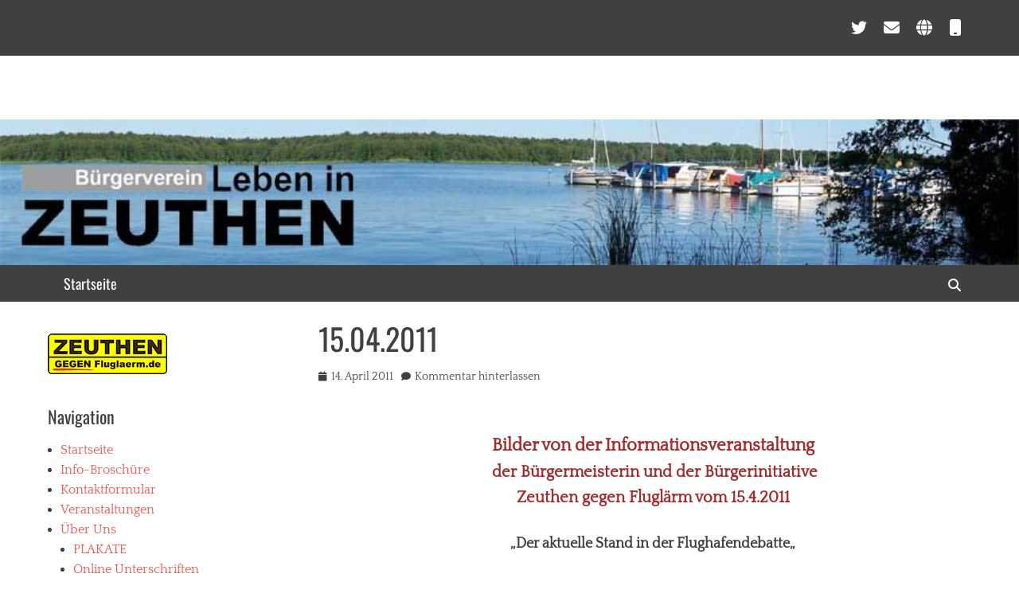

--- FILE ---
content_type: text/html; charset=UTF-8
request_url: http://zeuthen-gegen-fluglaerm.de/15042011-2/
body_size: 11533
content:
		<!DOCTYPE html>
		<html lang="de">
		
<head>
		<meta charset="UTF-8">
		<meta name="viewport" content="width=device-width, initial-scale=1, minimum-scale=1">
		<link rel="profile" href="http://gmpg.org/xfn/11">
		<link rel="pingback" href="http://zeuthen-gegen-fluglaerm.de/xmlrpc.php"><title>15.04.2011 &#8211; Bürgerverein Leben in ZEUTHEN</title>
<meta name='robots' content='max-image-preview:large' />
	<style>img:is([sizes="auto" i], [sizes^="auto," i]) { contain-intrinsic-size: 3000px 1500px }</style>
	<link rel="alternate" type="application/rss+xml" title="Bürgerverein Leben in ZEUTHEN &raquo; Feed" href="http://zeuthen-gegen-fluglaerm.de/feed/" />
<link rel="alternate" type="application/rss+xml" title="Bürgerverein Leben in ZEUTHEN &raquo; Kommentar-Feed" href="http://zeuthen-gegen-fluglaerm.de/comments/feed/" />
<link rel="alternate" type="application/rss+xml" title="Bürgerverein Leben in ZEUTHEN &raquo; 15.04.2011-Kommentar-Feed" href="http://zeuthen-gegen-fluglaerm.de/15042011-2/feed/" />
<script type="text/javascript">
/* <![CDATA[ */
window._wpemojiSettings = {"baseUrl":"https:\/\/s.w.org\/images\/core\/emoji\/16.0.1\/72x72\/","ext":".png","svgUrl":"https:\/\/s.w.org\/images\/core\/emoji\/16.0.1\/svg\/","svgExt":".svg","source":{"concatemoji":"http:\/\/zeuthen-gegen-fluglaerm.de\/wp-includes\/js\/wp-emoji-release.min.js?ver=6.8.3"}};
/*! This file is auto-generated */
!function(s,n){var o,i,e;function c(e){try{var t={supportTests:e,timestamp:(new Date).valueOf()};sessionStorage.setItem(o,JSON.stringify(t))}catch(e){}}function p(e,t,n){e.clearRect(0,0,e.canvas.width,e.canvas.height),e.fillText(t,0,0);var t=new Uint32Array(e.getImageData(0,0,e.canvas.width,e.canvas.height).data),a=(e.clearRect(0,0,e.canvas.width,e.canvas.height),e.fillText(n,0,0),new Uint32Array(e.getImageData(0,0,e.canvas.width,e.canvas.height).data));return t.every(function(e,t){return e===a[t]})}function u(e,t){e.clearRect(0,0,e.canvas.width,e.canvas.height),e.fillText(t,0,0);for(var n=e.getImageData(16,16,1,1),a=0;a<n.data.length;a++)if(0!==n.data[a])return!1;return!0}function f(e,t,n,a){switch(t){case"flag":return n(e,"\ud83c\udff3\ufe0f\u200d\u26a7\ufe0f","\ud83c\udff3\ufe0f\u200b\u26a7\ufe0f")?!1:!n(e,"\ud83c\udde8\ud83c\uddf6","\ud83c\udde8\u200b\ud83c\uddf6")&&!n(e,"\ud83c\udff4\udb40\udc67\udb40\udc62\udb40\udc65\udb40\udc6e\udb40\udc67\udb40\udc7f","\ud83c\udff4\u200b\udb40\udc67\u200b\udb40\udc62\u200b\udb40\udc65\u200b\udb40\udc6e\u200b\udb40\udc67\u200b\udb40\udc7f");case"emoji":return!a(e,"\ud83e\udedf")}return!1}function g(e,t,n,a){var r="undefined"!=typeof WorkerGlobalScope&&self instanceof WorkerGlobalScope?new OffscreenCanvas(300,150):s.createElement("canvas"),o=r.getContext("2d",{willReadFrequently:!0}),i=(o.textBaseline="top",o.font="600 32px Arial",{});return e.forEach(function(e){i[e]=t(o,e,n,a)}),i}function t(e){var t=s.createElement("script");t.src=e,t.defer=!0,s.head.appendChild(t)}"undefined"!=typeof Promise&&(o="wpEmojiSettingsSupports",i=["flag","emoji"],n.supports={everything:!0,everythingExceptFlag:!0},e=new Promise(function(e){s.addEventListener("DOMContentLoaded",e,{once:!0})}),new Promise(function(t){var n=function(){try{var e=JSON.parse(sessionStorage.getItem(o));if("object"==typeof e&&"number"==typeof e.timestamp&&(new Date).valueOf()<e.timestamp+604800&&"object"==typeof e.supportTests)return e.supportTests}catch(e){}return null}();if(!n){if("undefined"!=typeof Worker&&"undefined"!=typeof OffscreenCanvas&&"undefined"!=typeof URL&&URL.createObjectURL&&"undefined"!=typeof Blob)try{var e="postMessage("+g.toString()+"("+[JSON.stringify(i),f.toString(),p.toString(),u.toString()].join(",")+"));",a=new Blob([e],{type:"text/javascript"}),r=new Worker(URL.createObjectURL(a),{name:"wpTestEmojiSupports"});return void(r.onmessage=function(e){c(n=e.data),r.terminate(),t(n)})}catch(e){}c(n=g(i,f,p,u))}t(n)}).then(function(e){for(var t in e)n.supports[t]=e[t],n.supports.everything=n.supports.everything&&n.supports[t],"flag"!==t&&(n.supports.everythingExceptFlag=n.supports.everythingExceptFlag&&n.supports[t]);n.supports.everythingExceptFlag=n.supports.everythingExceptFlag&&!n.supports.flag,n.DOMReady=!1,n.readyCallback=function(){n.DOMReady=!0}}).then(function(){return e}).then(function(){var e;n.supports.everything||(n.readyCallback(),(e=n.source||{}).concatemoji?t(e.concatemoji):e.wpemoji&&e.twemoji&&(t(e.twemoji),t(e.wpemoji)))}))}((window,document),window._wpemojiSettings);
/* ]]> */
</script>
<style id='wp-emoji-styles-inline-css' type='text/css'>

	img.wp-smiley, img.emoji {
		display: inline !important;
		border: none !important;
		box-shadow: none !important;
		height: 1em !important;
		width: 1em !important;
		margin: 0 0.07em !important;
		vertical-align: -0.1em !important;
		background: none !important;
		padding: 0 !important;
	}
</style>
<link rel='stylesheet' id='wp-block-library-css' href='http://zeuthen-gegen-fluglaerm.de/wp-includes/css/dist/block-library/style.min.css?ver=6.8.3' type='text/css' media='all' />
<style id='wp-block-library-theme-inline-css' type='text/css'>
.wp-block-audio :where(figcaption){color:#555;font-size:13px;text-align:center}.is-dark-theme .wp-block-audio :where(figcaption){color:#ffffffa6}.wp-block-audio{margin:0 0 1em}.wp-block-code{border:1px solid #ccc;border-radius:4px;font-family:Menlo,Consolas,monaco,monospace;padding:.8em 1em}.wp-block-embed :where(figcaption){color:#555;font-size:13px;text-align:center}.is-dark-theme .wp-block-embed :where(figcaption){color:#ffffffa6}.wp-block-embed{margin:0 0 1em}.blocks-gallery-caption{color:#555;font-size:13px;text-align:center}.is-dark-theme .blocks-gallery-caption{color:#ffffffa6}:root :where(.wp-block-image figcaption){color:#555;font-size:13px;text-align:center}.is-dark-theme :root :where(.wp-block-image figcaption){color:#ffffffa6}.wp-block-image{margin:0 0 1em}.wp-block-pullquote{border-bottom:4px solid;border-top:4px solid;color:currentColor;margin-bottom:1.75em}.wp-block-pullquote cite,.wp-block-pullquote footer,.wp-block-pullquote__citation{color:currentColor;font-size:.8125em;font-style:normal;text-transform:uppercase}.wp-block-quote{border-left:.25em solid;margin:0 0 1.75em;padding-left:1em}.wp-block-quote cite,.wp-block-quote footer{color:currentColor;font-size:.8125em;font-style:normal;position:relative}.wp-block-quote:where(.has-text-align-right){border-left:none;border-right:.25em solid;padding-left:0;padding-right:1em}.wp-block-quote:where(.has-text-align-center){border:none;padding-left:0}.wp-block-quote.is-large,.wp-block-quote.is-style-large,.wp-block-quote:where(.is-style-plain){border:none}.wp-block-search .wp-block-search__label{font-weight:700}.wp-block-search__button{border:1px solid #ccc;padding:.375em .625em}:where(.wp-block-group.has-background){padding:1.25em 2.375em}.wp-block-separator.has-css-opacity{opacity:.4}.wp-block-separator{border:none;border-bottom:2px solid;margin-left:auto;margin-right:auto}.wp-block-separator.has-alpha-channel-opacity{opacity:1}.wp-block-separator:not(.is-style-wide):not(.is-style-dots){width:100px}.wp-block-separator.has-background:not(.is-style-dots){border-bottom:none;height:1px}.wp-block-separator.has-background:not(.is-style-wide):not(.is-style-dots){height:2px}.wp-block-table{margin:0 0 1em}.wp-block-table td,.wp-block-table th{word-break:normal}.wp-block-table :where(figcaption){color:#555;font-size:13px;text-align:center}.is-dark-theme .wp-block-table :where(figcaption){color:#ffffffa6}.wp-block-video :where(figcaption){color:#555;font-size:13px;text-align:center}.is-dark-theme .wp-block-video :where(figcaption){color:#ffffffa6}.wp-block-video{margin:0 0 1em}:root :where(.wp-block-template-part.has-background){margin-bottom:0;margin-top:0;padding:1.25em 2.375em}
</style>
<style id='classic-theme-styles-inline-css' type='text/css'>
/*! This file is auto-generated */
.wp-block-button__link{color:#fff;background-color:#32373c;border-radius:9999px;box-shadow:none;text-decoration:none;padding:calc(.667em + 2px) calc(1.333em + 2px);font-size:1.125em}.wp-block-file__button{background:#32373c;color:#fff;text-decoration:none}
</style>
<style id='global-styles-inline-css' type='text/css'>
:root{--wp--preset--aspect-ratio--square: 1;--wp--preset--aspect-ratio--4-3: 4/3;--wp--preset--aspect-ratio--3-4: 3/4;--wp--preset--aspect-ratio--3-2: 3/2;--wp--preset--aspect-ratio--2-3: 2/3;--wp--preset--aspect-ratio--16-9: 16/9;--wp--preset--aspect-ratio--9-16: 9/16;--wp--preset--color--black: #000000;--wp--preset--color--cyan-bluish-gray: #abb8c3;--wp--preset--color--white: #ffffff;--wp--preset--color--pale-pink: #f78da7;--wp--preset--color--vivid-red: #cf2e2e;--wp--preset--color--luminous-vivid-orange: #ff6900;--wp--preset--color--luminous-vivid-amber: #fcb900;--wp--preset--color--light-green-cyan: #7bdcb5;--wp--preset--color--vivid-green-cyan: #00d084;--wp--preset--color--pale-cyan-blue: #8ed1fc;--wp--preset--color--vivid-cyan-blue: #0693e3;--wp--preset--color--vivid-purple: #9b51e0;--wp--preset--color--gray: #f5f5f5;--wp--preset--color--viking: #4fc3de;--wp--preset--color--blue: #1b8be0;--wp--preset--color--orange: #e8554e;--wp--preset--gradient--vivid-cyan-blue-to-vivid-purple: linear-gradient(135deg,rgba(6,147,227,1) 0%,rgb(155,81,224) 100%);--wp--preset--gradient--light-green-cyan-to-vivid-green-cyan: linear-gradient(135deg,rgb(122,220,180) 0%,rgb(0,208,130) 100%);--wp--preset--gradient--luminous-vivid-amber-to-luminous-vivid-orange: linear-gradient(135deg,rgba(252,185,0,1) 0%,rgba(255,105,0,1) 100%);--wp--preset--gradient--luminous-vivid-orange-to-vivid-red: linear-gradient(135deg,rgba(255,105,0,1) 0%,rgb(207,46,46) 100%);--wp--preset--gradient--very-light-gray-to-cyan-bluish-gray: linear-gradient(135deg,rgb(238,238,238) 0%,rgb(169,184,195) 100%);--wp--preset--gradient--cool-to-warm-spectrum: linear-gradient(135deg,rgb(74,234,220) 0%,rgb(151,120,209) 20%,rgb(207,42,186) 40%,rgb(238,44,130) 60%,rgb(251,105,98) 80%,rgb(254,248,76) 100%);--wp--preset--gradient--blush-light-purple: linear-gradient(135deg,rgb(255,206,236) 0%,rgb(152,150,240) 100%);--wp--preset--gradient--blush-bordeaux: linear-gradient(135deg,rgb(254,205,165) 0%,rgb(254,45,45) 50%,rgb(107,0,62) 100%);--wp--preset--gradient--luminous-dusk: linear-gradient(135deg,rgb(255,203,112) 0%,rgb(199,81,192) 50%,rgb(65,88,208) 100%);--wp--preset--gradient--pale-ocean: linear-gradient(135deg,rgb(255,245,203) 0%,rgb(182,227,212) 50%,rgb(51,167,181) 100%);--wp--preset--gradient--electric-grass: linear-gradient(135deg,rgb(202,248,128) 0%,rgb(113,206,126) 100%);--wp--preset--gradient--midnight: linear-gradient(135deg,rgb(2,3,129) 0%,rgb(40,116,252) 100%);--wp--preset--font-size--small: 14px;--wp--preset--font-size--medium: 20px;--wp--preset--font-size--large: 42px;--wp--preset--font-size--x-large: 42px;--wp--preset--font-size--normal: 18px;--wp--preset--font-size--huge: 54px;--wp--preset--spacing--20: 0.44rem;--wp--preset--spacing--30: 0.67rem;--wp--preset--spacing--40: 1rem;--wp--preset--spacing--50: 1.5rem;--wp--preset--spacing--60: 2.25rem;--wp--preset--spacing--70: 3.38rem;--wp--preset--spacing--80: 5.06rem;--wp--preset--shadow--natural: 6px 6px 9px rgba(0, 0, 0, 0.2);--wp--preset--shadow--deep: 12px 12px 50px rgba(0, 0, 0, 0.4);--wp--preset--shadow--sharp: 6px 6px 0px rgba(0, 0, 0, 0.2);--wp--preset--shadow--outlined: 6px 6px 0px -3px rgba(255, 255, 255, 1), 6px 6px rgba(0, 0, 0, 1);--wp--preset--shadow--crisp: 6px 6px 0px rgba(0, 0, 0, 1);}:where(.is-layout-flex){gap: 0.5em;}:where(.is-layout-grid){gap: 0.5em;}body .is-layout-flex{display: flex;}.is-layout-flex{flex-wrap: wrap;align-items: center;}.is-layout-flex > :is(*, div){margin: 0;}body .is-layout-grid{display: grid;}.is-layout-grid > :is(*, div){margin: 0;}:where(.wp-block-columns.is-layout-flex){gap: 2em;}:where(.wp-block-columns.is-layout-grid){gap: 2em;}:where(.wp-block-post-template.is-layout-flex){gap: 1.25em;}:where(.wp-block-post-template.is-layout-grid){gap: 1.25em;}.has-black-color{color: var(--wp--preset--color--black) !important;}.has-cyan-bluish-gray-color{color: var(--wp--preset--color--cyan-bluish-gray) !important;}.has-white-color{color: var(--wp--preset--color--white) !important;}.has-pale-pink-color{color: var(--wp--preset--color--pale-pink) !important;}.has-vivid-red-color{color: var(--wp--preset--color--vivid-red) !important;}.has-luminous-vivid-orange-color{color: var(--wp--preset--color--luminous-vivid-orange) !important;}.has-luminous-vivid-amber-color{color: var(--wp--preset--color--luminous-vivid-amber) !important;}.has-light-green-cyan-color{color: var(--wp--preset--color--light-green-cyan) !important;}.has-vivid-green-cyan-color{color: var(--wp--preset--color--vivid-green-cyan) !important;}.has-pale-cyan-blue-color{color: var(--wp--preset--color--pale-cyan-blue) !important;}.has-vivid-cyan-blue-color{color: var(--wp--preset--color--vivid-cyan-blue) !important;}.has-vivid-purple-color{color: var(--wp--preset--color--vivid-purple) !important;}.has-black-background-color{background-color: var(--wp--preset--color--black) !important;}.has-cyan-bluish-gray-background-color{background-color: var(--wp--preset--color--cyan-bluish-gray) !important;}.has-white-background-color{background-color: var(--wp--preset--color--white) !important;}.has-pale-pink-background-color{background-color: var(--wp--preset--color--pale-pink) !important;}.has-vivid-red-background-color{background-color: var(--wp--preset--color--vivid-red) !important;}.has-luminous-vivid-orange-background-color{background-color: var(--wp--preset--color--luminous-vivid-orange) !important;}.has-luminous-vivid-amber-background-color{background-color: var(--wp--preset--color--luminous-vivid-amber) !important;}.has-light-green-cyan-background-color{background-color: var(--wp--preset--color--light-green-cyan) !important;}.has-vivid-green-cyan-background-color{background-color: var(--wp--preset--color--vivid-green-cyan) !important;}.has-pale-cyan-blue-background-color{background-color: var(--wp--preset--color--pale-cyan-blue) !important;}.has-vivid-cyan-blue-background-color{background-color: var(--wp--preset--color--vivid-cyan-blue) !important;}.has-vivid-purple-background-color{background-color: var(--wp--preset--color--vivid-purple) !important;}.has-black-border-color{border-color: var(--wp--preset--color--black) !important;}.has-cyan-bluish-gray-border-color{border-color: var(--wp--preset--color--cyan-bluish-gray) !important;}.has-white-border-color{border-color: var(--wp--preset--color--white) !important;}.has-pale-pink-border-color{border-color: var(--wp--preset--color--pale-pink) !important;}.has-vivid-red-border-color{border-color: var(--wp--preset--color--vivid-red) !important;}.has-luminous-vivid-orange-border-color{border-color: var(--wp--preset--color--luminous-vivid-orange) !important;}.has-luminous-vivid-amber-border-color{border-color: var(--wp--preset--color--luminous-vivid-amber) !important;}.has-light-green-cyan-border-color{border-color: var(--wp--preset--color--light-green-cyan) !important;}.has-vivid-green-cyan-border-color{border-color: var(--wp--preset--color--vivid-green-cyan) !important;}.has-pale-cyan-blue-border-color{border-color: var(--wp--preset--color--pale-cyan-blue) !important;}.has-vivid-cyan-blue-border-color{border-color: var(--wp--preset--color--vivid-cyan-blue) !important;}.has-vivid-purple-border-color{border-color: var(--wp--preset--color--vivid-purple) !important;}.has-vivid-cyan-blue-to-vivid-purple-gradient-background{background: var(--wp--preset--gradient--vivid-cyan-blue-to-vivid-purple) !important;}.has-light-green-cyan-to-vivid-green-cyan-gradient-background{background: var(--wp--preset--gradient--light-green-cyan-to-vivid-green-cyan) !important;}.has-luminous-vivid-amber-to-luminous-vivid-orange-gradient-background{background: var(--wp--preset--gradient--luminous-vivid-amber-to-luminous-vivid-orange) !important;}.has-luminous-vivid-orange-to-vivid-red-gradient-background{background: var(--wp--preset--gradient--luminous-vivid-orange-to-vivid-red) !important;}.has-very-light-gray-to-cyan-bluish-gray-gradient-background{background: var(--wp--preset--gradient--very-light-gray-to-cyan-bluish-gray) !important;}.has-cool-to-warm-spectrum-gradient-background{background: var(--wp--preset--gradient--cool-to-warm-spectrum) !important;}.has-blush-light-purple-gradient-background{background: var(--wp--preset--gradient--blush-light-purple) !important;}.has-blush-bordeaux-gradient-background{background: var(--wp--preset--gradient--blush-bordeaux) !important;}.has-luminous-dusk-gradient-background{background: var(--wp--preset--gradient--luminous-dusk) !important;}.has-pale-ocean-gradient-background{background: var(--wp--preset--gradient--pale-ocean) !important;}.has-electric-grass-gradient-background{background: var(--wp--preset--gradient--electric-grass) !important;}.has-midnight-gradient-background{background: var(--wp--preset--gradient--midnight) !important;}.has-small-font-size{font-size: var(--wp--preset--font-size--small) !important;}.has-medium-font-size{font-size: var(--wp--preset--font-size--medium) !important;}.has-large-font-size{font-size: var(--wp--preset--font-size--large) !important;}.has-x-large-font-size{font-size: var(--wp--preset--font-size--x-large) !important;}
:where(.wp-block-post-template.is-layout-flex){gap: 1.25em;}:where(.wp-block-post-template.is-layout-grid){gap: 1.25em;}
:where(.wp-block-columns.is-layout-flex){gap: 2em;}:where(.wp-block-columns.is-layout-grid){gap: 2em;}
:root :where(.wp-block-pullquote){font-size: 1.5em;line-height: 1.6;}
</style>
<link rel='stylesheet' id='contact-form-7-css' href='http://zeuthen-gegen-fluglaerm.de/wp-content/plugins/contact-form-7/includes/css/styles.css?ver=6.0.6' type='text/css' media='all' />
<link rel='stylesheet' id='events-maker-front-css' href='http://zeuthen-gegen-fluglaerm.de/wp-content/plugins/events-maker/css/front.css?ver=6.8.3' type='text/css' media='all' />
<link rel='stylesheet' id='clean-magazine-fonts-css' href='http://zeuthen-gegen-fluglaerm.de/wp-content/fonts/80517d7d52e0ba60b4981150afff1b08.css' type='text/css' media='all' />
<link rel='stylesheet' id='clean-magazine-style-css' href='http://zeuthen-gegen-fluglaerm.de/wp-content/themes/clean-magazine/style.css?ver=2.0' type='text/css' media='all' />
<link rel='stylesheet' id='clean-magazine-block-style-css' href='http://zeuthen-gegen-fluglaerm.de/wp-content/themes/clean-magazine/css/blocks.css?ver=2.0' type='text/css' media='all' />
<link rel='stylesheet' id='font-awesome-css' href='http://zeuthen-gegen-fluglaerm.de/wp-content/themes/clean-magazine/css/font-awesome/css/all.min.css?ver=6.7.2' type='text/css' media='all' />
<script type="text/javascript" src="http://zeuthen-gegen-fluglaerm.de/wp-includes/js/jquery/jquery.min.js?ver=3.7.1" id="jquery-core-js"></script>
<script type="text/javascript" src="http://zeuthen-gegen-fluglaerm.de/wp-includes/js/jquery/jquery-migrate.min.js?ver=3.4.1" id="jquery-migrate-js"></script>
<script type="text/javascript" src="http://zeuthen-gegen-fluglaerm.de/wp-content/plugins/events-maker/js/front-sorting.js?ver=6.8.3" id="events-maker-sorting-js"></script>
<script type="text/javascript" src="http://zeuthen-gegen-fluglaerm.de/wp-content/themes/clean-magazine/js/jquery.sidr.min.js?ver=2.2.1.1" id="jquery-sidr-js"></script>
<script type="text/javascript" src="http://zeuthen-gegen-fluglaerm.de/wp-content/themes/clean-magazine/js/clean-magazine-custom-scripts.min.js" id="clean-magazine-custom-scripts-js"></script>
<!--[if lt IE 9]>
<script type="text/javascript" src="http://zeuthen-gegen-fluglaerm.de/wp-content/themes/clean-magazine/js/html5.min.js?ver=3.7.3" id="clean-magazine-html5-js"></script>
<![endif]-->
<link rel="https://api.w.org/" href="http://zeuthen-gegen-fluglaerm.de/wp-json/" /><link rel="alternate" title="JSON" type="application/json" href="http://zeuthen-gegen-fluglaerm.de/wp-json/wp/v2/posts/704" /><link rel="EditURI" type="application/rsd+xml" title="RSD" href="http://zeuthen-gegen-fluglaerm.de/xmlrpc.php?rsd" />
<meta name="generator" content="WordPress 6.8.3" />
<link rel="canonical" href="http://zeuthen-gegen-fluglaerm.de/15042011-2/" />
<link rel='shortlink' href='http://zeuthen-gegen-fluglaerm.de/?p=704' />
<link rel="alternate" title="oEmbed (JSON)" type="application/json+oembed" href="http://zeuthen-gegen-fluglaerm.de/wp-json/oembed/1.0/embed?url=http%3A%2F%2Fzeuthen-gegen-fluglaerm.de%2F15042011-2%2F" />
<link rel="alternate" title="oEmbed (XML)" type="text/xml+oembed" href="http://zeuthen-gegen-fluglaerm.de/wp-json/oembed/1.0/embed?url=http%3A%2F%2Fzeuthen-gegen-fluglaerm.de%2F15042011-2%2F&#038;format=xml" />
<!-- refreshing cache -->
<!-- Bürgerverein Leben in ZEUTHEN inline CSS Styles -->
<style type="text/css" media="screen">
.site-title a, .site-description { position: absolute !important; clip: rect(1px 1px 1px 1px); clip: rect(1px, 1px, 1px, 1px); }
</style>
</head>

<body class="wp-singular post-template-default single single-post postid-704 single-format-standard wp-embed-responsive wp-theme-clean-magazine group-blog two-columns content-right excerpt-image-left mobile-menu-one">


		<div id="page" class="hfeed site">
					<aside role="complementary" id="header-top" class="header-top-bar">
				<div class="wrapper">
											<div class="header-top-right">
							<section class="widget widget_clean_magazine_social_icons" id="header-right-social-icons">
								<div class="widget-wrap">
									<a class="font-awesome fa-brands fa-twitter" target="_blank" title="Twitter" href="http://twitter.com/bliz_zeuthen"><span class="screen-reader-text">Twitter</span> </a><a class="font-awesome fa-solid fa-envelope" target="_blank" title="E-Mail" href="mailto:bue&#114;&#111;&#64;&#122;&#101;&#117;t&#104;e&#110;-geg&#101;n&#45;f&#108;ug&#108;&#97;e&#114;&#109;.de"><span class="screen-reader-text">E-Mail</span> </a><a class="font-awesome fa-solid fa-globe" target="_blank" title="Webseite" href="http://zeuthen-gegen-fluglaerm.de"><span class="screen-reader-text">Webseite</span> </a><a class="font-awesome fa-solid fa-mobile" target="_blank" title="Telefon" href="tel:033762518569"><span class="screen-reader-text">Telefon</span> </a>								</div><!-- .widget-wrap -->
							</section><!-- #header-right-social-icons -->
						</div><!-- .header-top-right -->
									</div><!-- .wrapper -->
			</aside><!-- #header-top -->
				<header id="masthead" role="banner">
			<div class="wrapper">
		
    <div id="mobile-header-left-menu" class="mobile-menu-anchor primary-menu">
        <a href="#mobile-header-left-nav" id="header-left-menu" class="font-awesome fa-menu">
            <span class="mobile-menu-text">Menü</span>
        </a>
    </div><!-- #mobile-header-menu -->

    <div id="site-branding"><div id="site-header"><p class="site-title"><a href="http://zeuthen-gegen-fluglaerm.de/">Bürgerverein Leben in ZEUTHEN</a></p><p class="site-description">Zeuthen gegen Fluglärm</p>
		</div><!-- #site-header --></div><!-- #site-branding-->
		<div id="mobile-search-container">
			
<form role="search" method="get" class="search-form" action="http://zeuthen-gegen-fluglaerm.de/">
	<label>
		<span class="screen-reader-text">Suche nach:</span>
		<input type="search" class="search-field" placeholder="Suchen..." value="" name="s" title="Suche nach:">
	</label>
	<input type="submit" class="search-submit" value="Suchen">
</form>
		</div>
					</div><!-- .wrapper -->
		</header><!-- #masthead -->
		<!-- refreshing cache --><div id="header-featured-image">
					<div class="wrapper"><img class="wp-post-image" alt="" src="http://zeuthen-gegen-fluglaerm.de/wp-content/uploads/2018/03/cropped-Header.jpg" /></div><!-- .wrapper -->
				</div><!-- #header-featured-image -->	<nav class="site-navigation nav-primary search-enabled" role="navigation">
        <div class="wrapper">
            <h3 class="assistive-text">Hauptmenü</h3>
            <div class="screen-reader-text skip-link"><a href="#content" title="Weiter zum Inhalt">Weiter zum Inhalt</a></div>
            <ul id="menu-menu-1" class="menu clean-magazine-nav-menu"><li id="menu-item-1022" class="menu-item menu-item-type-custom menu-item-object-custom menu-item-home menu-item-1022"><a href="http://zeuthen-gegen-fluglaerm.de/">Startseite</a></li>
</ul>                <div id="search-toggle" class="font-awesome">
                    <a class="screen-reader-text" href="#search-container">Suche</a>
                </div>

                <div id="search-container" class="displaynone">
                    
<form role="search" method="get" class="search-form" action="http://zeuthen-gegen-fluglaerm.de/">
	<label>
		<span class="screen-reader-text">Suche nach:</span>
		<input type="search" class="search-field" placeholder="Suchen..." value="" name="s" title="Suche nach:">
	</label>
	<input type="submit" class="search-submit" value="Suchen">
</form>
                </div>
    	</div><!-- .wrapper -->
    </nav><!-- .nav-primary -->
    		<div id="content" class="site-content">
			<div class="wrapper">
			<div id="primary" class="content-area">
				<main id="main" class="site-main" role="main">
		
	
		
<article id="post-704" class="post-704 post type-post status-publish format-standard has-post-thumbnail category-oeffentlich">
	<!-- Page/Post Single Image Disabled or No Image set in Post Thumbnail -->
	<div class="entry-container">
		<header class="entry-header">
			<h1 class="entry-title">15.04.2011</h1>

			<p class="entry-meta"><span class="posted-on"><span class="screen-reader-text">Ver&ouml;ffentlicht am</span><a href="http://zeuthen-gegen-fluglaerm.de/15042011-2/" rel="bookmark"><time class="entry-date published updated" datetime="2011-04-14T23:00:00+02:00">14. April 2011</time></a></span><span class="byline"><span class="author vcard"><span class="screen-reader-text">Autor</span<a class="url fn n" href="http://zeuthen-gegen-fluglaerm.de/author/admin/">admin</a></span></span><span class="comments-link"><a href="http://zeuthen-gegen-fluglaerm.de/15042011-2/#respond">Kommentar hinterlassen</a></span></p><!-- .entry-meta -->		</header><!-- .entry-header -->

		<div class="entry-content">
			<div style="text-align: center;"> 	 </div>
<div style="text-align: center;"> 	<span style="font-size:22px;"><strong><span style="color: rgb(165, 42, 42);"><span data-scayt_word="Bilder" data-scaytid="1">Bilder</span> von <span data-scayt_word="der" data-scaytid="2">der</span> <span data-scayt_word="Informationsveranstaltung" data-scaytid="5">Informationsveranstaltung</span></span></strong></span></div>
<div style="text-align: center;"> 	<span style="font-size:20px;"><strong><span style="color: rgb(165, 42, 42);"> <span data-scayt_word="der" data-scaytid="3">der</span> <span data-scayt_word="Bürgermeisterin" data-scaytid="6">Bürgermeisterin</span> und <span data-scayt_word="der" data-scaytid="4">der</span> <span data-scayt_word="Bürgerinitiative" data-scaytid="7">Bürgerinitiative</span> </span></strong></span></div>
<div style="text-align: center;"> 	<span style="font-size: 20px;"><strong><span style="color: rgb(165, 42, 42);"><span data-scayt_word="Zeuthen" data-scaytid="8">Zeuthen</span> <span data-scayt_word="gegen" data-scaytid="9">gegen</span> <span data-scayt_word="Fluglärm" data-scaytid="10">Fluglärm</span> <span data-scayt_word="vom" data-scaytid="11">vom</span> 15.4.2011</span></strong></span></div>
<div style="text-align: center;"> 	 </div>
<div style="text-align: center;"> 	<strong>&#8222;<span data-scayt_word="Der" data-scaytid="16">Der</span> <span data-scayt_word="aktuelle" data-scaytid="17">aktuelle</span> Stand in <span data-scayt_word="der" data-scaytid="12">der</span> <span data-scayt_word="Flughafendebatte" data-scaytid="19">Flughafendebatte</span></strong><strong><strong>&#8222;</strong></strong></div>
<div style="text-align: center;"> 	 </div>
<div style="text-align: center;">
<p> 		<span><span data-scayt_word="Unsere" data-scaytid="20">Unsere</span> </span><a class="joomdoclink" href="index.php?option=com_joomdoc&#038;task=doc_download&#038;gid=153&#038;Itemid="> <span data-scayt_word="Pressemitteilung" data-scaytid="21">Pressemitteilung</span> <span data-scayt_word="vom" data-scaytid="13">vom</span> 18.04.2011 (</a><a class="joomdoclink" href="index.php?option=com_joomdoc&#038;task=doc_download&#038;gid=153&#038;Itemid=">PDF) </a><span data-scayt_word="können" data-scaytid="23">können</span> <span data-scayt_word="Sie" data-scaytid="76">Sie</span> <a class="joomdoclink" href="index.php?option=com_joomdoc&#038;task=doc_download&#038;gid=153&#038;Itemid="><span data-scayt_word="hier" data-scaytid="77">hier</span></a><span> <span data-scayt_word="herunterladen" data-scaytid="29">herunterladen</span>.</span></p>
</p></div>
<div style="text-align: center;"> 	 </div>
<div style="text-align: center;"> 	Das <span data-scayt_word="Plakat" data-scaytid="31">Plakat</span> <span data-scayt_word="zur" data-scaytid="32">zur</span> <span data-scayt_word="Infoveranstaltung" data-scaytid="33">Infoveranstaltung</span> <span data-scayt_word="können" data-scaytid="26">können</span> <span data-scayt_word="Sie" data-scaytid="27">Sie</span> <a class="joomdoclink" href="index.php?option=com_joomdoc&#038;task=doc_download&#038;gid=148&#038;Itemid="><span data-scayt_word="hier" data-scaytid="28">hier</span></a> <span data-scayt_word="herunterladen" data-scaytid="30">herunterladen</span>.</div>
<div style="text-align: center;"> 	 </div>
<div style="text-align: center;">
<p> 		<a href="http://zeuthen-gegen-fluglaerm.de/wp-content/uploads/2011/04/P4155206.JPG" target="_blank"><img decoding="async" class=" size-full wp-image-695" alt="alt" src="http://zeuthen-gegen-fluglaerm.de/wp-content/uploads/2011/04/P4155206.JPG" style="width: 400px; height: 300px;" width="500" height="375" srcset="http://zeuthen-gegen-fluglaerm.de/wp-content/uploads/2011/04/P4155206.JPG 500w, http://zeuthen-gegen-fluglaerm.de/wp-content/uploads/2011/04/P4155206-300x225.jpg 300w" sizes="(max-width: 500px) 100vw, 500px" /></a></p>
<p> 		Martin <span data-scayt_word="Henkel" data-scaytid="38">Henkel</span> <span data-scayt_word="Vorsitzender" data-scaytid="39">Vorsitzender</span> des <span data-scayt_word="BLiZ" data-scaytid="40">BLiZ</span> <span data-scayt_word="eröffnet" data-scaytid="41">eröffnet</span> die <span data-scayt_word="Infoveranstaltung" data-scaytid="34">Infoveranstaltung</span>.</p>
<p> 		<a href="http://zeuthen-gegen-fluglaerm.de/wp-content/uploads/2011/04/P4155207.JPG" target="_blank"><img decoding="async" class=" size-full wp-image-697" alt="alt" src="http://zeuthen-gegen-fluglaerm.de/wp-content/uploads/2011/04/P4155207.JPG" style="width: 400px; height: 300px;" width="500" height="375" srcset="http://zeuthen-gegen-fluglaerm.de/wp-content/uploads/2011/04/P4155207.JPG 500w, http://zeuthen-gegen-fluglaerm.de/wp-content/uploads/2011/04/P4155207-300x225.jpg 300w" sizes="(max-width: 500px) 100vw, 500px" /></a></p>
<p> 		<span data-scayt_word="Beate" data-scaytid="43">Beate</span> <span data-scayt_word="Burgschweiger" data-scaytid="44">Burgschweiger</span> <span data-scayt_word="Bürgermeisterin" data-scaytid="45">Bürgermeisterin</span> <span data-scayt_word="berichtet" data-scaytid="46">berichtet</span> von <span data-scayt_word="der" data-scaytid="42">der</span> <span data-scayt_word="Fluglärmkommission" data-scaytid="49">Fluglärmkommission</span>.</p>
<p> 		<a href="http://zeuthen-gegen-fluglaerm.de/wp-content/uploads/2011/04/P4155215.JPG" target="_blank"><img loading="lazy" decoding="async" class=" size-full wp-image-699" alt="alt" src="http://zeuthen-gegen-fluglaerm.de/wp-content/uploads/2011/04/P4155215.JPG" style="width: 400px; height: 300px;" width="500" height="375" srcset="http://zeuthen-gegen-fluglaerm.de/wp-content/uploads/2011/04/P4155215.JPG 500w, http://zeuthen-gegen-fluglaerm.de/wp-content/uploads/2011/04/P4155215-300x225.jpg 300w" sizes="auto, (max-width: 500px) 100vw, 500px" /></a></p>
<p> 		Dirk Schulz <span data-scayt_word="berichtet" data-scaytid="47">berichtet</span> <span data-scayt_word="über" data-scaytid="50">über</span> die <span data-scayt_word="Flugrouten" data-scaytid="51">Flugrouten</span>.</p>
<p> 		<a href="http://zeuthen-gegen-fluglaerm.de/wp-content/uploads/2011/04/P4155204.JPG" target="_top"><img loading="lazy" decoding="async" class=" size-full wp-image-701" alt="alt" src="http://zeuthen-gegen-fluglaerm.de/wp-content/uploads/2011/04/P4155204.JPG" style="width: 400px; height: 300px;" width="500" height="375" srcset="http://zeuthen-gegen-fluglaerm.de/wp-content/uploads/2011/04/P4155204.JPG 500w, http://zeuthen-gegen-fluglaerm.de/wp-content/uploads/2011/04/P4155204-300x225.jpg 300w" sizes="auto, (max-width: 500px) 100vw, 500px" /></a></p>
<p> 		<span data-scayt_word="Zeuthener" data-scaytid="54">Zeuthener</span> <span data-scayt_word="Bürger" data-scaytid="55">Bürger</span> und <span data-scayt_word="Bürgerinnen" data-scaytid="56">Bürgerinnen</span>.</p>
<p> 		<a href="http://zeuthen-gegen-fluglaerm.de/wp-content/uploads/2011/04/P4155258.JPG" target="_blank"><img loading="lazy" decoding="async" class=" size-full wp-image-703" alt="alt" src="http://zeuthen-gegen-fluglaerm.de/wp-content/uploads/2011/04/P4155258.JPG" style="width: 400px; height: 300px;" width="500" height="375" srcset="http://zeuthen-gegen-fluglaerm.de/wp-content/uploads/2011/04/P4155258.JPG 500w, http://zeuthen-gegen-fluglaerm.de/wp-content/uploads/2011/04/P4155258-300x225.jpg 300w" sizes="auto, (max-width: 500px) 100vw, 500px" /></a></p>
<p> 		Martin <span data-scayt_word="Weinelt" data-scaytid="57">Weinelt</span> <span data-scayt_word="berichtet" data-scaytid="52">berichtet</span> <span data-scayt_word="über" data-scaytid="53">über</span> die AG <span data-scayt_word="Öffentlichkeitsarbeit" data-scaytid="60">Öffentlichkeitsarbeit</span>.</p>
<p> 		 </p>
</p></div>
					</div><!-- .entry-content -->

		<footer class="entry-footer">
			<p class="entry-meta"><span class="cat-links"><span class="screen-reader-text">Kategorien</span><a href="http://zeuthen-gegen-fluglaerm.de/category/static/oeffentlich/" rel="category tag">öffentlich</a></span></p><!-- .entry-meta -->		</footer><!-- .entry-footer -->
	</div><!-- .entry-container -->
</article><!-- #post-## -->
		
	<nav class="navigation post-navigation" aria-label="Beiträge">
		<h2 class="screen-reader-text">Beitragsnavigation</h2>
		<div class="nav-links"><div class="nav-previous"><a href="http://zeuthen-gegen-fluglaerm.de/informationen-zum-bbi-skandal/" rel="prev"><span class="meta-nav" aria-hidden="true">&larr; zurückblättern</span> <span class="screen-reader-text">Vorheriger Beitrag:</span> <span class="post-title">Informationen zum BBI-Skandal</span></a></div><div class="nav-next"><a href="http://zeuthen-gegen-fluglaerm.de/endlich-ist-es-wieder-soweit-unser-stammtisch/" rel="next"><span class="meta-nav" aria-hidden="true">vorblättern &rarr;</span> <span class="screen-reader-text">Nächster Beitrag:</span> <span class="post-title">Endlich ist es wieder soweit &#8211; Unser Stammtisch!</span></a></div></div>
	</nav>
<div id="comments" class="comments-area">

	
	
	
		<div id="respond" class="comment-respond">
		<h3 id="reply-title" class="comment-reply-title">Schreibe einen Kommentar <small><a rel="nofollow" id="cancel-comment-reply-link" href="/15042011-2/#respond" style="display:none;">Antwort abbrechen</a></small></h3><form action="http://zeuthen-gegen-fluglaerm.de/wp-comments-post.php" method="post" id="commentform" class="comment-form"><p class="comment-notes"><span id="email-notes">Deine E-Mail-Adresse wird nicht veröffentlicht.</span> <span class="required-field-message">Erforderliche Felder sind mit <span class="required">*</span> markiert</span></p><p class="comment-form-comment"><label for="comment">Kommentar <span class="required">*</span></label> <textarea id="comment" name="comment" cols="45" rows="8" maxlength="65525" required="required"></textarea></p><p class="comment-form-author"><label for="author">Name <span class="required">*</span></label> <input id="author" name="author" type="text" value="" size="30" maxlength="245" autocomplete="name" required="required" /></p>
<p class="comment-form-email"><label for="email">E-Mail-Adresse <span class="required">*</span></label> <input id="email" name="email" type="text" value="" size="30" maxlength="100" aria-describedby="email-notes" autocomplete="email" required="required" /></p>
<p class="comment-form-url"><label for="url">Website</label> <input id="url" name="url" type="text" value="" size="30" maxlength="200" autocomplete="url" /></p>
<p class="comment-form-cookies-consent"><input id="wp-comment-cookies-consent" name="wp-comment-cookies-consent" type="checkbox" value="yes" /> <label for="wp-comment-cookies-consent">Meinen Namen, meine E-Mail-Adresse und meine Website in diesem Browser für die nächste Kommentierung speichern.</label></p>
<p class="form-submit"><input name="submit" type="submit" id="submit" class="submit" value="Kommentar abschicken" /> <input type='hidden' name='comment_post_ID' value='704' id='comment_post_ID' />
<input type='hidden' name='comment_parent' id='comment_parent' value='0' />
</p></form>	</div><!-- #respond -->
	
</div><!-- #comments -->	

		</main><!-- #main -->
				</div><!-- #primary -->
			<aside class="sidebar sidebar-primary widget-area" role="complementary">
		<section id="media_image-4" class="widget widget_media_image"><div class="widget-wrap"><img width="150" height="51" src="http://zeuthen-gegen-fluglaerm.de/wp-content/uploads/2018/03/zgf-logo-seite.gif" class="image wp-image-1090  attachment-full size-full" alt="" style="max-width: 100%; height: auto;" decoding="async" loading="lazy" /></div><!-- .widget-wrap --></section><!-- #widget-default-search --><section id="nav_menu-2" class="widget widget_nav_menu"><div class="widget-wrap"><h2 class="widget-title">Navigation</h2><div class="menu-seitenleiste-container"><ul id="menu-seitenleiste" class="menu"><li id="menu-item-1049" class="menu-item menu-item-type-custom menu-item-object-custom menu-item-home menu-item-1049"><a href="http://zeuthen-gegen-fluglaerm.de">Startseite</a></li>
<li id="menu-item-1030" class="menu-item menu-item-type-post_type menu-item-object-page menu-item-1030"><a href="http://zeuthen-gegen-fluglaerm.de/info-broschuere/">Info-Broschüre</a></li>
<li id="menu-item-1151" class="menu-item menu-item-type-post_type menu-item-object-page menu-item-1151"><a href="http://zeuthen-gegen-fluglaerm.de/kontaktformular/">Kontaktformular</a></li>
<li id="menu-item-1117" class="menu-item menu-item-type-post_type menu-item-object-page menu-item-1117"><a href="http://zeuthen-gegen-fluglaerm.de/events/">Veranstaltungen</a></li>
<li id="menu-item-1081" class="menu-item menu-item-type-post_type menu-item-object-page menu-item-has-children menu-item-1081"><a href="http://zeuthen-gegen-fluglaerm.de/buero/">Über Uns</a>
<ul class="sub-menu">
	<li id="menu-item-1084" class="menu-item menu-item-type-post_type menu-item-object-page menu-item-1084"><a href="http://zeuthen-gegen-fluglaerm.de/buero/plakate/">PLAKATE</a></li>
	<li id="menu-item-1082" class="menu-item menu-item-type-post_type menu-item-object-page menu-item-1082"><a href="http://zeuthen-gegen-fluglaerm.de/buero/unterschriften/">Online Unterschriften</a></li>
</ul>
</li>
<li id="menu-item-1135" class="menu-item menu-item-type-post_type menu-item-object-page menu-item-has-children menu-item-1135"><a href="http://zeuthen-gegen-fluglaerm.de/bliz-aktionen/">BLiZ Aktionen</a>
<ul class="sub-menu">
	<li id="menu-item-1140" class="menu-item menu-item-type-post_type menu-item-object-page menu-item-1140"><a href="http://zeuthen-gegen-fluglaerm.de/bliz-aktionen/1-zeuthener-laermparade/">1. Zeuthener Lärmparade</a></li>
	<li id="menu-item-1137" class="menu-item menu-item-type-post_type menu-item-object-page menu-item-1137"><a href="http://zeuthen-gegen-fluglaerm.de/bliz-aktionen/2-laermparade/">2. Lärmparade</a></li>
	<li id="menu-item-1139" class="menu-item menu-item-type-post_type menu-item-object-page menu-item-1139"><a href="http://zeuthen-gegen-fluglaerm.de/bliz-aktionen/fotoaktion-wir-zeigen-gesicht-zeuthen-gegen-fluglaerm/">Fototermin 29.10.2010</a></li>
	<li id="menu-item-1138" class="menu-item menu-item-type-post_type menu-item-object-page menu-item-1138"><a href="http://zeuthen-gegen-fluglaerm.de/bliz-aktionen/veranstaltung-lichtzeichen-nein/">Lichtzeichen NEIN 11.12.2010</a></li>
	<li id="menu-item-1136" class="menu-item menu-item-type-post_type menu-item-object-page menu-item-1136"><a href="http://zeuthen-gegen-fluglaerm.de/bliz-aktionen/inhousedemotegel/">IN HOUSE DEMO in Berlin Tegel</a></li>
</ul>
</li>
<li id="menu-item-1043" class="menu-item menu-item-type-custom menu-item-object-custom menu-item-home menu-item-has-children menu-item-1043"><a href="http://zeuthen-gegen-fluglaerm.de">Info-Portal</a>
<ul class="sub-menu">
	<li id="menu-item-1037" class="menu-item menu-item-type-post_type menu-item-object-page menu-item-1037"><a href="http://zeuthen-gegen-fluglaerm.de/mitgliederversammlung/">vom 10.02.2012</a></li>
	<li id="menu-item-1038" class="menu-item menu-item-type-post_type menu-item-object-page menu-item-1038"><a href="http://zeuthen-gegen-fluglaerm.de/vom-3009/">vom 30.09.2011</a></li>
	<li id="menu-item-1042" class="menu-item menu-item-type-post_type menu-item-object-page menu-item-1042"><a href="http://zeuthen-gegen-fluglaerm.de/vom-1742011/">vom 17.02.2011</a></li>
	<li id="menu-item-1040" class="menu-item menu-item-type-post_type menu-item-object-page menu-item-1040"><a href="http://zeuthen-gegen-fluglaerm.de/vom-23112010/">vom 23.11.2010</a></li>
	<li id="menu-item-1039" class="menu-item menu-item-type-post_type menu-item-object-page menu-item-1039"><a href="http://zeuthen-gegen-fluglaerm.de/info-veranstaltung-2/">vom 20.12.2010</a></li>
	<li id="menu-item-1041" class="menu-item menu-item-type-post_type menu-item-object-page menu-item-1041"><a href="http://zeuthen-gegen-fluglaerm.de/info-veranstaltung/">vom 13.10.2010</a></li>
</ul>
</li>
<li id="menu-item-1036" class="menu-item menu-item-type-post_type menu-item-object-page menu-item-1036"><a href="http://zeuthen-gegen-fluglaerm.de/downloads/">Downloadbereich</a></li>
<li id="menu-item-1035" class="menu-item menu-item-type-post_type menu-item-object-page menu-item-1035"><a href="http://zeuthen-gegen-fluglaerm.de/presseportal/">Presseportal</a></li>
<li id="menu-item-1034" class="menu-item menu-item-type-post_type menu-item-object-page menu-item-1034"><a href="http://zeuthen-gegen-fluglaerm.de/behoerden/">Behörden</a></li>
<li id="menu-item-1032" class="menu-item menu-item-type-post_type menu-item-object-page menu-item-1032"><a href="http://zeuthen-gegen-fluglaerm.de/neu-aktionsbuendnis/">Aktionsbündnis</a></li>
<li id="menu-item-1033" class="menu-item menu-item-type-post_type menu-item-object-page menu-item-1033"><a href="http://zeuthen-gegen-fluglaerm.de/buendnis/">Bündnis Berlin-Brandenburg</a></li>
<li id="menu-item-1031" class="menu-item menu-item-type-post_type menu-item-object-page menu-item-1031"><a href="http://zeuthen-gegen-fluglaerm.de/schwarzbuchber/">Schwarzbuch BER</a></li>
<li id="menu-item-1150" class="menu-item menu-item-type-post_type menu-item-object-page menu-item-1150"><a href="http://zeuthen-gegen-fluglaerm.de/datenschutzerkaerung/">Datenschutzerkärung</a></li>
<li id="menu-item-1029" class="menu-item menu-item-type-post_type menu-item-object-page menu-item-1029"><a href="http://zeuthen-gegen-fluglaerm.de/impressum/">Impressum</a></li>
</ul></div></div><!-- .widget-wrap --></section><!-- #widget-default-search -->
		<section id="recent-posts-2" class="widget widget_recent_entries"><div class="widget-wrap">
		<h2 class="widget-title">Neueste Beiträge</h2>
		<ul>
											<li>
					<a href="http://zeuthen-gegen-fluglaerm.de/apell-an-die-dfs-und-zustaendige-behoerden/">Apell an die DFS und zuständige Behörden</a>
									</li>
											<li>
					<a href="http://zeuthen-gegen-fluglaerm.de/umweltausschuss-zeuthen-zu-neuen-pbn-flugrouten/">Umweltausschuss Zeuthen zu neuen PBN Flugrouten</a>
									</li>
											<li>
					<a href="http://zeuthen-gegen-fluglaerm.de/praesentation-der-aktuellen-situation-zum-fluglaerm-aus-der-gemeindevertreter-sitzung-vom-24-08-21/">Präsentation der aktuellen Situation zum Fluglärm aus der Gemeindevertretersitzung vom 24.08.21</a>
									</li>
											<li>
					<a href="http://zeuthen-gegen-fluglaerm.de/fluglaerm-ueber-den-zes-gemeinden-gespraechsrunde-im-livestream-am-donnerstag-26-august-2021/">Fluglärm über den ZES-Gemeinden: Gesprächsrunde im Livestream am Donnerstag, 26. August 2021</a>
									</li>
											<li>
					<a href="http://zeuthen-gegen-fluglaerm.de/einladung-zur-informationsveranstaltung/">Einladung zur Informationsveranstaltung</a>
									</li>
					</ul>

		</div><!-- .widget-wrap --></section><!-- #widget-default-search --><section id="text-2" class="widget widget_text"><div class="widget-wrap"><h2 class="widget-title">Zeuthen gegen Fluglärm</h2>			<div class="textwidget"><p><strong>Bürgerverein<br />
Leben in Zeuthen e.V.</strong><br />
Forstweg 30<br />
15738 Zeuthen<br />
Tel.: 033762 / 515 811<br />
Tel.: 0162 / 7070207<br />
<a href="mailto:buero@zeuthen-gegen-fluglaerm.de">E-MAIL SCHREIBEN</a></p>
<p><strong>Bürgersprechstunde:</strong><br />
nach Vereinbarung</p>
<p><strong>Spendenkonto</strong><br />
IBAN: DE72 1605 0000 3666 0030 00<br />
BIC: WELADED1PMB<br />
Mittelbrandenburgische Sparkasse</p>
</div>
		</div><!-- .widget-wrap --></section><!-- #widget-default-search -->	</aside><!-- .sidebar sidebar-primary widget-area -->
			</div><!-- .wrapper -->
		</div><!-- #content -->
			<footer id="colophon" class="site-footer" role="contentinfo">
	<!-- refreshing cache -->
    	<div id="site-generator">
    		<div class="wrapper">
    			<div id="footer-content" class="copyright">Copyright &copy; 2026 <a href="http://zeuthen-gegen-fluglaerm.de/">Bürgerverein Leben in ZEUTHEN</a>. All Rights Reserved.  &#124; Clean Magazine&nbsp;von&nbsp;<a target="_blank" href="https://catchthemes.com/">Catch Themes</a></div>
			</div><!-- .wrapper -->
		</div><!-- #site-generator -->	</footer><!-- #colophon -->
			</div><!-- #page -->
		<!-- refreshing cache --><a href="#masthead" id="scrollup" class="font-awesome"><span class="screen-reader-text">Hochscrollen</span></a><nav id="mobile-header-left-nav" class="mobile-menu" role="navigation"><ul id="header-left-nav" class="menu"><li class="menu-item menu-item-type-custom menu-item-object-custom menu-item-home menu-item-1022"><a href="http://zeuthen-gegen-fluglaerm.de/">Startseite</a></li>
</ul></nav><!-- #mobile-header-left-nav --><script type="speculationrules">
{"prefetch":[{"source":"document","where":{"and":[{"href_matches":"\/*"},{"not":{"href_matches":["\/wp-*.php","\/wp-admin\/*","\/wp-content\/uploads\/*","\/wp-content\/*","\/wp-content\/plugins\/*","\/wp-content\/themes\/clean-magazine\/*","\/*\\?(.+)"]}},{"not":{"selector_matches":"a[rel~=\"nofollow\"]"}},{"not":{"selector_matches":".no-prefetch, .no-prefetch a"}}]},"eagerness":"conservative"}]}
</script>
<script type="text/javascript" src="http://zeuthen-gegen-fluglaerm.de/wp-includes/js/dist/hooks.min.js?ver=4d63a3d491d11ffd8ac6" id="wp-hooks-js"></script>
<script type="text/javascript" src="http://zeuthen-gegen-fluglaerm.de/wp-includes/js/dist/i18n.min.js?ver=5e580eb46a90c2b997e6" id="wp-i18n-js"></script>
<script type="text/javascript" id="wp-i18n-js-after">
/* <![CDATA[ */
wp.i18n.setLocaleData( { 'text direction\u0004ltr': [ 'ltr' ] } );
/* ]]> */
</script>
<script type="text/javascript" src="http://zeuthen-gegen-fluglaerm.de/wp-content/plugins/contact-form-7/includes/swv/js/index.js?ver=6.0.6" id="swv-js"></script>
<script type="text/javascript" id="contact-form-7-js-translations">
/* <![CDATA[ */
( function( domain, translations ) {
	var localeData = translations.locale_data[ domain ] || translations.locale_data.messages;
	localeData[""].domain = domain;
	wp.i18n.setLocaleData( localeData, domain );
} )( "contact-form-7", {"translation-revision-date":"2025-05-24 10:46:16+0000","generator":"GlotPress\/4.0.1","domain":"messages","locale_data":{"messages":{"":{"domain":"messages","plural-forms":"nplurals=2; plural=n != 1;","lang":"de"},"This contact form is placed in the wrong place.":["Dieses Kontaktformular wurde an der falschen Stelle platziert."],"Error:":["Fehler:"]}},"comment":{"reference":"includes\/js\/index.js"}} );
/* ]]> */
</script>
<script type="text/javascript" id="contact-form-7-js-before">
/* <![CDATA[ */
var wpcf7 = {
    "api": {
        "root": "http:\/\/zeuthen-gegen-fluglaerm.de\/wp-json\/",
        "namespace": "contact-form-7\/v1"
    }
};
/* ]]> */
</script>
<script type="text/javascript" src="http://zeuthen-gegen-fluglaerm.de/wp-content/plugins/contact-form-7/includes/js/index.js?ver=6.0.6" id="contact-form-7-js"></script>
<script type="text/javascript" src="http://zeuthen-gegen-fluglaerm.de/wp-content/themes/clean-magazine/js/navigation.min.js?ver=20120206" id="clean-magazine-navigation-js"></script>
<script type="text/javascript" src="http://zeuthen-gegen-fluglaerm.de/wp-content/themes/clean-magazine/js/skip-link-focus-fix.min.js?ver=20130115" id="clean-magazine-skip-link-focus-fix-js"></script>
<script type="text/javascript" src="http://zeuthen-gegen-fluglaerm.de/wp-includes/js/comment-reply.min.js?ver=6.8.3" id="comment-reply-js" async="async" data-wp-strategy="async"></script>
<script type="text/javascript" src="http://zeuthen-gegen-fluglaerm.de/wp-content/themes/clean-magazine/js/clean-magazine-scrollup.min.js?ver=20072014" id="clean-magazine-scrollup-js"></script>

</body>
</html>